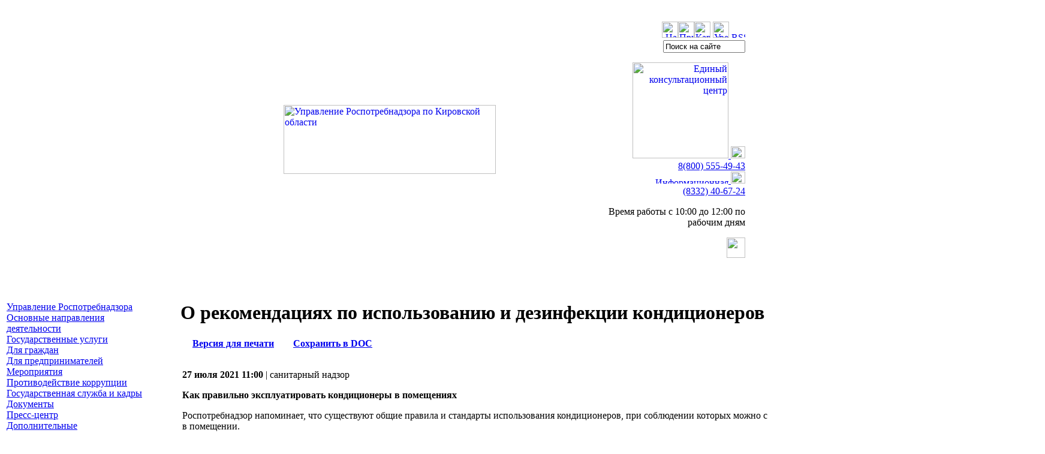

--- FILE ---
content_type: text/html; charset=UTF-8
request_url: https://43.rospotrebnadzor.ru/news/detail.php?ID=10189
body_size: 7278
content:
<!DOCTYPE HTML PUBLIC "-//W3C//DTD HTML 4.0 Transitional//EN">

<HTML>

<HEAD>
<!-- Yandex.Metrika counter -->
<script type="text/javascript" >
   (function(m,e,t,r,i,k,a){m[i]=m[i]||function(){(m[i].a=m[i].a||[]).push(arguments)};
   m[i].l=1*new Date();
   for (var j = 0; j < document.scripts.length; j++) {if (document.scripts[j].src === r) { return; }}
   k=e.createElement(t),a=e.getElementsByTagName(t)[0],k.async=1,k.src=r,a.parentNode.insertBefore(k,a)})
   (window, document, "script", "https://mc.yandex.ru/metrika/tag.js", "ym");

   ym(96874267, "init", {
        clickmap:true,
        trackLinks:true,
        accurateTrackBounce:true
   });
</script>
<noscript><div><img src="https://mc.yandex.ru/watch/96874267" style="position:absolute; left:-9999px;" alt="" /></div></noscript>
<!-- /Yandex.Metrika counter -->

<title>О рекомендациях по использованию и дезинфекции кондиционеров-Управление Роспотребнадзора по Кировской области</title>
<meta http-equiv="Content-Type" content="text/html; charset=UTF-8">
<link href="/bitrix/templates/rospotreb/styles.css?168439848018393" type="text/css" rel="stylesheet" data-template-style="true"/>
<link href="/bitrix/templates/rospotreb/template_styles.css?168439848019" type="text/css" rel="stylesheet" data-template-style="true"/>



<!--[ifIE]>
<link href="/bitrix/templates/rospotreb/ie.css" rel="stylesheet" type="text/css">
<[endif]-->
<script type="text/javascript" src="/js/SWFObject.js"></script>

</HEAD>
<BODY>




<table cellspacing="0" border="0" cellpadding="0" width="100%" style="margin-top: 36px; margin-bottom: 70px">
<tr>
<td width="33%" valign="top"><img src="/i/s.gif" width="1" height="1" border="0" alt=""></td>
<td><a href="/"><img src="/i/logo/logo-43.gif" width="354" height="115" border="0" alt="Управление Роспотребнадзора по Кировской области" style="margin-left: 48px; margin-right: 60px"></a>
</td>
<td width="20%" valign="top" align="right">


<div id="infoblock">

<div id="navig"><a href="/"><img src="/i/but-home.gif" width="27" height="27" border="0" alt="На главную" title="На главную" class="but"></a><a href="/directions/complaint/"><img src="/i/but-email.gif" width="27" height="27" border="0" alt="Прием обращений граждан" title="Прием обращений граждан" class="but"></a><a href="/map.php"><img src="/i/but-structure.gif" width="27" height="27" border="0" alt="Карта сайта" title="Карта сайта" class="but"></a>
<a href="/news/detail.php?&amp;huge=1"><img src="/i/visible.gif" width="27" height="27" border="0" alt="Увеличить размер шрифта" title="Увеличить размер шрифта" class="but"></a>
<a href="/rss/"><img src="/i/rss2.gif" width="23" height="9" border="0" alt="RSS-новости" title="RSS-новости" class="but1"></a>
</div>

<div id="sitesearch">
<form action="/search/" title="Поиск по сайту">
<input type="hidden" name="handler" value="search">
<div><input onfocus="if(this.value=='Поиск на сайте') this.value='';" onblur="if(this.value=='') this.value='Поиск на сайте';" type="text" name="q" title="Введите запрос" id="form-search" align="middle" value="Поиск на сайте" size="15" maxlength="50"></div><input type="image" src="/i/but-search.gif" align="middle" id="but-search" name="s">
</form>

</div>
<div id="hotline">
<!--Единый консультационный центр
-->

<a href="/news/detail.php?ID=8440">
<img src="/i/hotline6.gif" width="160" border="0" alt="Единый консультационный центр" title="Единый консультационный центр" id="ob1">
</a>

<a href="/news/detail.php?ID=8440">
<img src="/i/phone3.gif" width="24" height="20" border="0" alt="Единый консультационный центр" title="Единый консультационный центр" id="ob2">
</a>

<div id="ob3">
<a href="/news/detail.php?ID=8440">
8(800) 555-49-43</a>
</div>

<!--Единый консультационный центр
-->

<a href="/hotline.php">
<img src="/i/hotline3.gif" width="150" height="10" border="0" alt="Информационная линия" title="Информационная линия" id="ob8">
</a>

<a href="/hotline.php">
<img src="/i/phone1.gif" width="24" height="20" border="0" alt="Информационная линия" title="Информационная линия" id="ob9">
</a>

<div id="ob10">
<a href="/hotline.php">
(8332) 40-67-24</a>
</div>

<div id="ob11">
<p>Время работы с 10:00 до 12:00 по рабочим дням</p>
</div>

<img src="/i/16plus.gif" width="31" height="34" border="0" id="ob12">

<!--
<a href="/news/detail.php?ID=1515&amp;year=2009">
<img src="/i/phone2.gif" width="24" height="20" border="0" alt="Информационная линия" title="Информационная линия" id="ob5">
</a>


<div id="ob4">
<a href="/news/detail.php?ID=1515&amp;year=2009">
(8332) 40-67-24</a>
</div>

<div id="ob6">
<p>*Звонок по России бесплатный, время работы с 10:00 до 12:00 по рабочим дням</p>
</div>
-->

</div>

</div>
</td>
<td width="29"><img src="/images/1.gif" width="29" height="1" alt=""></td>
</tr>

</table>







<!--основная таблица 2х4/-->
<table style="width: 100%;">
	<tr>
		<td rowspan="2" valign="top" width="240">
			<!--основное меню-->
			<table style="width: 100%;">
				<tr>   
					<!-- <td class="menuholder"> -->
					<div class="menu1"><div class="hr-menu"><!-- --></div><a href="/about/">Управление Роспотребнадзора</a></div><div class="menu1"><div class="hr-menu"><!-- --></div><a href="/directions/">Основные направления деятельности</a></div><div class="menu1"><div class="hr-menu"><!-- --></div><a href="/stateservices/">Государственные услуги</a></div><div class="menu1"><div class="hr-menu"><!-- --></div><a href="/grazhd/">Для граждан</a></div><div class="menu1"><div class="hr-menu"><!-- --></div><a href="/predpr/">Для предпринимателей</a></div><div class="menu1"><div class="hr-menu"><!-- --></div><a href="/nadzor/">Мероприятия</a></div><div class="menu1"><div class="hr-menu"><!-- --></div><a href="/anticorruption/">Противодействие коррупции</a></div><div class="menu1"><div class="hr-menu"><!-- --></div><a href="/government_service/">Государственная служба и кадры</a></div><div class="menu1"><div class="hr-menu"><!-- --></div><a href="/documents/">Документы</a></div><div class="menu1 menu1active"><div class="hr-menu"><!-- --></div><a href="/news/">Пресс-центр</a></div><div></div><div class="menu1"><div class="hr-menu"><!-- --></div><a href="/dopresurs/">Дополнительные информационные ресурсы</a></div><div class="menu1"><div class="hr-menu"><!-- --></div><a href="/e-government/">Электронное правительство</a></div>					<!-- </td>  -->
				</tr>

				<tr>
					<td align="center"><a href="http://gosuslugi.ru/"><img src="/i/bnr-epgu-new.png" width="165" height="255" alt="Единый портал государственных и муниципальных услуг"></a></td>
				</tr>

                <tr><td><br /></td></tr>
				
				<tr>
					<td align="center"> <a href="/stateservices/notice/proc/"><img src="/i/Menu_sait_uved.png" width="220" border="0" alt="Прием уведомлений в электронном виде" title="Прием уведомлений в электронном виде"></a> </td>
				</tr>            

				<tr><td><br /></td></tr>

				<tr>
					<td align="center"> <a href="/stateservices/assessment/"><img src="/i/Menu_sait_otz.png" width="220" border="0" alt="Отзыв о качестве государственных услуг" title="Отзыв о качестве государственных услуг"></a> </td>
				</tr> 

				<tr><td><br /></td></tr>
				
				<tr>
					<!--<td><img scr="_/images/1.gif" width="240" height="1px"></td>-->
					<!-- <td><img src="/images/1.gif" width="240" height="1px" alt=""></td> -->					
					<td align="center"><a href="/directions/complaint/"><img src="/i/Menu_sait_obr.png" width="220" border="0" alt="Прием обращений граждан"></a></td>
				</tr>
				

				<!--<tr>-->
					<!--<td><img scr="_/images/1.gif" width="240" height="1px"></td>-->
					<!-- <td><img src="/images/1.gif" width="240" height="1px" alt=""></td> -->	
					
					<!--<td align="center"><a href="/directions/complaint/reception.php"><img src="/i/bnr-feedback2.gif" width="220" height="48" alt="Прием обращений граждан"></a></td>-->
				<!--</tr>-->
				
			<tr>
			<td class="formholder">			
            </td>
            </tr>
				<tr>
					<td class="formholder">
						
<table width="100%" cellspacing="0" cellpadding="0" border="0" class="contacts" style="margin-left: 14px;"> 
  <tbody> 
    <tr> <td style="-moz-border-top-colors: none; -moz-border-right-colors: none; -moz-border-bottom-colors: none; -moz-border-left-colors: none; border-image: none;" class="contacts"><img width="215" height="128" class="pko" src="/images/centraloffice_5.jpg" alt="Контакты" title="Контакты" /></td> </tr>
   </tbody>
 </table>
 
<br />
 
<table width="100%" cellspacing="0" cellpadding="10" border="0" class="contacts" style="margin-left: 14px;"> 
  <tbody> 
    <tr> <td style="background-image: url(&quot;/images/cont-back6.jpg&quot;); background-repeat: no-repeat; padding: 7px 10px 10px; -moz-border-top-colors: none; -moz-border-right-colors: none; -moz-border-bottom-colors: none; -moz-border-left-colors: none; border-image: none;"> <b>Адрес:</b> 
        <br />
       		 610027, г. Киров 
        <br />
       ул. Красноармейская, 45 
        <br />
        <br />
       <b>Телефон:</b> 
        <br />
       +7 (8332) 40-67-10 
        <br />
        <br />
       <b>Факс:</b> 
        <br />
       +7 (8332) 40-68-68 
        <br />
       <b>e-mail:</b> 
        <br />
       <a href="mailto:rpn@43.rospotrebnadzor.ru">rpn@43.rospotrebnadzor.ru</a> 	 
        <br />
        <br />
		<a href="https://vk.com/rpnkirov"><img src="/images/qr_com.png" width="100"></a> <a href="https://t.me/rpnkirov"><img src="/images/Telegram.png" width="100"></a>
        <!--<br />
		<img src="/images/VK_Logo.png"> <a href="https://vk.com/rpnkirov">Вконтакте</a>-->
        <br />
       	 
        <br />
       	 
        <br />
       	 </td> </tr>
   </tbody>
 </table>
					</td>
				</tr>
				<tr>
					<td align="center"><img src="/images/1.gif" height="80" width="1" alt=""></td>
				</tr>
			</table>
		</td>    
<!-- переставлен tr -->
		<td width="47"><img src="/images/1.gif" width="47" height="1" alt=""></td>

		<td  class="centerholder">
		<H1>О рекомендациях по использованию и дезинфекции кондиционеров</H1>				
		<table id="content"><tr><td>
<a href="/news/detail.php?ID=10189&amp;print=Y"><img src="/images/icon-print2.jpg" width="17" height="14" alt="" style="vertical-align:middle;"></a><a href="/news/detail.php?ID=10189&amp;print=Y"><b>Версия для печати</b></a>
&nbsp;&nbsp;&nbsp;<a href="/news/detail.php?ID=10189&amp;word=Y"><img src="/images/icon-doc.gif" width="16" height="14" alt="" style="vertical-align:middle;"></a><a href="/news/detail.php?ID=10189&amp;word=Y"><b>Сохранить в DOC</b></a>
<br><br/>
		
		<p>
						<b>27 июля 2021 11:00</b> | санитарный надзор						<p style="margin-top: 7px;"><div class="news">
			<p>
 <b>Как правильно эксплуатировать кондиционеры в помещениях</b>
</p>
<p>
	 Роспотребнадзор напоминает, что существуют общие правила и стандарты использования кондиционеров, при соблюдении которых можно создать комфортный и безопасный для человека микроклимат в помещении.
</p>
<p>
	 • Основное правило – избегайте резкого перепада температуры. Перед тем, как выйти из охлаждаемого помещения на улицу, нужно некоторое время постоять в некондиционируемых рабочих помещениях или в подъезде. И наоборот, если на улице очень жарко, не заходите сразу в помещение, где работает кондиционер, переход должен быть постепенным.
</p>
<p>
	 • Разница между температурой на улице и температурой, заданной для охлаждения воздуха кондиционером, не должна превышать 7-10 градусов. Во время сильной жары понижать температуру воздуха в помещении нужно постепенно – на 2-3 градуса в час.
</p>
<p>
	 • Поток охлаждённого воздуха не должен быть направлен на рабочее место. Расстояние от кондиционера до ближайшего рабочего места должно быть не менее двух метров.
</p>
<p>
	 • Во время работы кондиционера окна и двери в помещении должны быть закрыты, что позволяет исключить утечку охлаждённого воздуха из помещения. Если в кондиционере отсутствует функция забора наружного воздуха, помещение нужно периодически проветривать.
</p>
<p>
	 Чтобы не простудиться, нужно правильно подбирать режим работы охлаждающего устройства. Современные кондиционеры имеют функцию, обеспечивающую согласованное качание горизонтальных и вертикальных жалюзи. Это дает объемный воздушный поток, исключающий сквозняки. Оптимальное значение температуры воздуха на рабочих местах в офисах плюс 22-25°С.
</p>
<br><p>
 <b>Как выбрать кондиционер</b>
</p>
<p>
	 На выбор кондиционера оказывают влияние множество факторов: размер помещения, ориентация его окон по сторонам света, количество людей и электроприборов в помещении, а также другие параметры. Большое значение имеет выбор места для размещения кондиционера в помещении.
</p>
<p>
	 Разобраться в функциональных возможностях прибора несложно - все доступные опции, а также правила эксплуатации кондиционера описаны в инструкции, входящей в комплектацию. С этой информацией пользователю нужно ознакомиться сразу после покупки, что позволит правильно использовать климатическую технику без ущерба для здоровья.
</p>
<br><p>
 <b>Как продезинфицировать кондиционер</b>
</p>
<p>
	 Чтобы кондиционер прослужил долго и не навредил здоровью человека, необходимо проводить профилактическое обслуживание, включающее ряд несложных, но важных процедур. Если этого не делать, эффективность работы прибора снижается.
</p>
<p>
	 Профилактическое обслуживание кондиционеров касается, прежде всего, системы фильтрации. Нужно регулярно чистить фильтры, а при необходимости их менять. Фильтры грубой очистки внутреннего блока нужно очищать каждый месяц – это можно делать самостоятельно, промывая снятый элемент проточной водой (можно после замачивания в мыльной воде).
</p>
<p>
	 Полная чистка, промывка, дезинфекция кондиционеров должна осуществляться один раз в год, при этом чистка и замена фильтров тонкой очистки и обслуживание внешнего блока кондиционера должны проводиться уполномоченными специалистами сервисного центра.
</p>
<p>
	 При обслуживании климатической техники должны применяться разрешенные для этих целей моющие средства с учётом рекомендаций производителя изделия.
</p>
<p>
	 Для дезинфекции фильтров, решеток должны использоваться дезинфицирующие средства, имеющие необходимую разрешительную документацию (свидетельство о государственной регистрации, инструкция по применению), в области применения которых прописана дезинфекция кондиционеров.
</p>
<p>
	 Помните, что правильная эксплуатация кондиционера позволяет создать комфортную температуру воздуха в рабочем помещении, а своевременное обслуживание гарантирует длительные сроки безопасной эксплуатации прибора.
</p>
<p>
	 Будьте здоровы!
</p>
<p>
	 <small>*<i>Публикуется на основе материалов, предоставленных ЦНИИ Эпидемиологии Роспотребнадзора</i></small>
</p>
<br><center><img src="/news/2021/san_270721_1.jpg" width="1400" height="990"></center>
<br><center><small><i>Информация с <a href="https://www.rospotrebnadzor.ru/about/info/news/news_details.php?ELEMENT_ID=18508" target="blank">сайта Федеральной службы Роспотребнадзора</a></i>.</small></center>			</div>
			<br><br><p><a href="/news/index.php">Возврат к списку новостей</a></p>
		 		<!--/td-->
				</td></tr></table>
			 <!-- </td>  -->
	 <td width="29"><img src="/images/1.gif" width="29" height="1" alt=""></td>
	</tr> 
</table>

<!-- Добавляем вывод 6 инфоблоков -->

<table style="width: 100%;">
	<tr>
		<td class="copyholder" style="background-image:url(/images/podvalbg.gif);">
		   <table style="width: 100%;">
				<tr>
					<td width="80%" class="copy">&copy; Управление Роспотребнадзора по Кировской области.<br>г. Киров, ул. Красноармейская, 45, тел.: <span class="nobr">(8332) 40-67-10 (круглосуточно)</span>, факс: <span class="nobr">40-68-68</span>.<span class="nobr"><br>Электронная почта</span>: <a href="mailto:&#114;&#112;&#110;@&#52;&#51;&#46;&#114;&#111;&#115;&#112;&#111;&#116;&#114;&#101;&#98;&#110;&#97;&#100;&#122;&#111;&#114;.&#114;&#117;">&#114;&#112;&#110;@&#52;&#51;&#46;&#114;&#111;&#115;&#112;&#111;&#116;&#114;&#101;&#98;&#110;&#97;&#100;&#122;&#111;&#114;.&#114;&#117;</a></td>
					<td align="left" width="12%" class="copy">
<!--<a href="https://metrika.yandex.ru/stat/?id=5163388&amp;from=informer"
target="_blank" rel="nofollow">Статистика <br>посещаемости сайта</a>&nbsp;&nbsp; -->
					</td>

					<td align="right" width="8%" class="copy">

<!-- Yandex.Metrika counter -->
					</td>
					<!-- <td width="32%" class="create"><a href="/news/detail.php?ID=10189&print=Y">Версия для печати</a>&nbsp;&nbsp;<a href="/map.php">Карта сайта</a><br><br></td> -->
				</tr>
			</table>
		</td>
	</tr>
</table>

</BODY>
</HTML>
